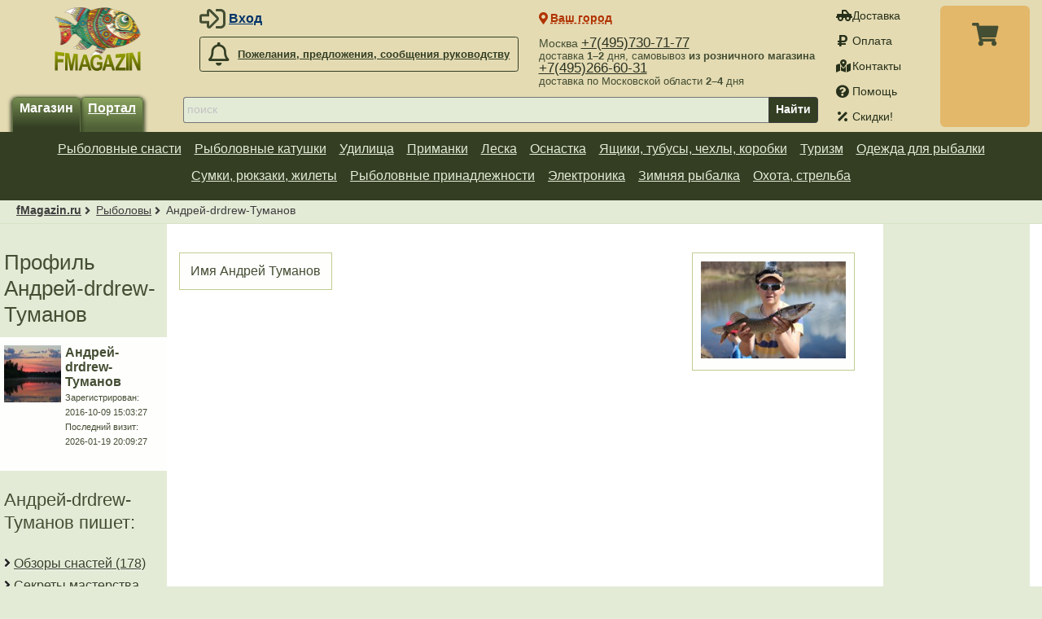

--- FILE ---
content_type: text/html; charset=UTF-8
request_url: https://fmagazin.ru/fisher/%D0%90%D0%BD%D0%B4%D1%80%D0%B5%D0%B9-drdrew-%D0%A2%D1%83%D0%BC%D0%B0%D0%BD%D0%BE%D0%B2
body_size: 6367
content:
<!DOCTYPE html>
<html lang="ru">
<head><script async src="https://www.googletagmanager.com/gtag/js?id=G-DDXFPTRGHR"></script><script>window.dataLayer=window.dataLayer||[];function gtag(){dataLayer.push(arguments);}gtag("js",new Date());gtag("config","G-DDXFPTRGHR");</script><title>Андрей-drdrew-Туманов — Рыболовы</title><link rel="preload" href="/css/fonts/fontawesome/webfonts/fa-solid-900.woff2" as="font" type="font/woff2" crossorigin /><link rel="preload" href="/css/fonts/fontawesome/webfonts/fa-regular-400.woff2" as="font" type="font/woff2" crossorigin /><link rel="preload" href="/css/fonts/fontawesome/webfonts/fa-brands-400.woff2" as="font" type="font/woff2" crossorigin /><meta name="viewport" content="width=device-width, initial-scale=1, minimum-scale=1" /><meta charset="utf-8" /><meta name="description" content="" /><link rel="icon" href="/images/favicon.png" /><script defer src="/js/lib/jquery/3.5.1/jquery.min.js"></script><script defer src="/js/core/jquery_passive.min.js"></script><script defer src="/js/lib/jquery.scrollTo.min.js"></script><script defer src="/js/responsive.min.js?7"></script><script defer src="/js/scripts.min.js?21"></script><link rel="stylesheet" href="/css/layout.css?22" /><link rel="stylesheet" href="/css/profile.css" /></head>
<body>
<header id="header">
	<div class="width">
		<div id="title"><a href="/" title="fMagazin.ru"><img src="/images/fmagazin_ny.png" srcset="/images/fmagazin.png, /images/fmagazin@2x.png 2x" alt="fMagazin.ru" /></a></div>
		<div id="login" class="noprint"><div class="icon user-login">
	<ul>
		<li><span class="a login-link" data-fancybox data-type="ajax" data-options='{"tab":"login"}' data-tab="login" data-src="/reg/?action=form">Вход</span></li>
		<li><span class="a login-link" data-fancybox data-type="ajax" data-options='{"tab":"reg"}' data-tab="reg" data-src="/reg/?action=form">Регистрация</span></li>
		<li><span class="a forgot-link" data-fancybox data-type="ajax" data-src="/forgot/?action=form">Забыли пароль?</span></li>
	</ul>
</div>
</div>
		<div id="feedback" class="call-director noprint"><a class="button light far fa-bell" href="/feedback/"><span>Пожелания, предложения, сообщения руководству</span></a></div>
		<div id="service" class="noprint">
			<nav id="service-nav"><a class="fa fa-truck-pickup" href="/shipping/">Доставка</a> <a class="fa fa-ruble-sign" href="/payment/">Оплата</a> <a class="fa fa-map-marked-alt" href="/contacts/">Контакты</a> <a class="fa fa-question-circle" href="/help/">Помощь</a> <a class="fa fa-percentage" href="/skidki/">Скидки!</a> </nav>
		</div>
		<div id="cart" class="noprint"><div class="cart-links"><a class="cart-details-button" href="/cart/" rel="nofollow"><span class="jsLink cart-info" title="Посмотреть список товаров"></span></a></div><div class="dialog" id="cart-details" style="display:none;"><header><button class="cart-details-button fancybox-button fancybox-close-small" title="Закрыть"><svg viewBox="0 0 24 24"><path d="M13 12l5-5-1-1-5 5-5-5-1 1 5 5-5 5 1 1 5-5 5 5 1-1z"></path></svg></button><p>В Вашей корзине <span class="cart-info">ничего нет</span>.</p></header><main id="cart-details-table" style="max-height:400px; overflow:auto;"></main><footer class="flex buttons"><a role="button" class="button fa cart-add-ok-cart" rel="nofollow" href="/cart/">Корзина</a><a role="button" class="button fa cart-add-ok-order" rel="nofollow" href="/order/">Оформление</a></footer></div></div>
		<div id="phone" class="noprint">
			<nav><span>Москва <a href="tel:+74957307177">+7(495)730-71-77</a><br/><span class="descr">доставка <b>1–2</b> дня, самовывоз <b>из розничного магазина</b></span></span><span><a href="tel:+74952666031">+7(495)266-60-31</a><br/><span class="descr">доставка по Московской области <b>2–4</b> дня</span></span></nav>
		</div>
		<div id="lang-switcher"></div>
		<div id="city-switcher">
			<span id="city-switcher-button" class="jsLink fa fa-map-marker-alt" data-fancybox data-src="#city-switcher-form" title="">Ваш город</span>
			<form id="city-switcher-form" action="/" method="post">
				<input type="hidden" name="set_city_id" value="" />
				<fieldset class="flex">
					<input lang="ru" type="text" name="city" value="" list="cities" placeholder="Ваш город" />
					<datalist lang="ru" id="cities">
						<option data-id="38814" value="Москва">Москва</option>
						<option data-id="45532" value="Санкт-Петербург">Санкт-Петербург</option>
						<option data-id="28009" value="Воронеж">Воронеж</option>
					</datalist>
					<input type="submit" value="Выбрать" />
				</fieldset>
			</form>
		</div>
		<div id="h-nav">
			<div id="shop-switcher" class="noprint">
								<a class="button selected" href="/">Магазин</a>
				<a class="button" href="/club/">Портал</a>
			</div>
			<div id="search" class="noprint">
				<form action="/search/" method="get" enctype="application/x-www-form-urlencoded">
					<label aria-label="строка для поиска"><input type="search" required results="10" autosave="Yo-Zuri L-Minnow" name="search" value="" placeholder="поиск" /></label>
					<button type="submit">Найти</button>
				</form>		
			</div>
		</div>
	</div>
</header>

<aside id="top-navigation" class="noprint">

		<nav class="width"><ul class="topnavigation">
<li><a href="/snasti/">Рыболовные снасти</a> <ul class='gradient-dark shadow col2'><li><a href='/snasti/katushki/'>Рыболовные катушки</a></li><li><a href='/snasti/udilisha/'>Удилища</a></li><li><a href='/snasti/primanki/'>Приманки</a></li><li><a href='/snasti/leska/'>Леска</a></li><li><a href='/snasti/osnastka/'>Оснастка</a></li><li><a href='/snasti/yashiki_tubusy_chehly/'>Ящики, тубусы, чехлы, коробки</a></li><li><a href='/snasti/sumki_rykzaki_zhilety/'>Сумки, рюкзаки, жилеты</a></li><li><a href='/snasti/turisticheskoe_snaryazhenie/'>Туристическое снаряжение</a></li><li><a href='/snasti/odezhda/'>Одежда для рыбалки</a></li><li><a href='/snasti/rybolovnye_prinadlezhnosti/'>Рыболовные принадлежности</a></li><li><a href='/snasti/ledobury/'>Ледобуры</a></li><li><a href='/snasti/electronics/'>Электроника</a></li><li><a href='/snasti/podarki/'>Подарки</a></li></ul></li><li><a href="/snasti/katushki/">Рыболовные катушки</a> <ul class='gradient-dark shadow col1'><li><a href='/snasti/katushki/bezynertsionnye/'>Безынерционные</a></li><li><a href='/snasti/katushki/multiplikatornye/'>Мультипликаторные</a></li><li><a href='/snasti/katushki/inertsionnye/'>Инерционные катушки</a></li><li><a href='/snasti/katushki/zapasnye_shpuli/'>Запасные шпули</a></li><li><a href='/snasti/katushki/nakhlystovye_katushki/'>Нахлыстовые катушки</a></li><li><a href='/snasti/katushki/dlya_katushek/'>Для катушек</a></li></ul></li><li><a href="/snasti/udilisha/">Удилища</a> <ul class='gradient-dark shadow col2'><li><a href='/snasti/udilisha/spinningi/'>Спиннинги</a></li><li><a href='/snasti/udilisha/karpovye/'>Карповые удилища</a></li><li><a href='/snasti/udilisha/fidery/'>Фидерные удилища</a></li><li><a href='/snasti/udilisha/bolonskie/'>Болонские удилища</a></li><li><a href='/snasti/udilisha/matchevye/'>Матчевые удилища</a></li><li><a href='/snasti/udilisha/mahovye/'>Маховые удилища</a></li><li><a href='/snasti/udilisha/silovye/'>Силовые удилища</a></li><li><a href='/snasti/udilisha/forelevye/'>Форелевые удилища</a></li><li><a href='/snasti/udilisha/morskie_lodochnye_trollingovye/'>Морские, лодочные, троллинговые</a></li><li><a href='/snasti/udilisha/hlysty_vershinki/'>Хлысты, вершинки</a></li><li><a href='/snasti/udilisha/rodbilding/'>Родбилдинг</a></li><li><a href='/snasti/udilisha/udilischa_herabuna/'>Удилища Herabuna</a></li><li><a href='/snasti/udilisha/nahlystovie_udulisha/'>Нахлыстовые удилища</a></li><li><a href='/snasti/udilisha/zimnie_udochki/'>Зимние удочки</a></li></ul></li><li><a href="/snasti/primanki/">Приманки</a> <ul class='gradient-dark shadow col2'><li><a href='/snasti/primanki/blesny/'>Блесны</a></li><li><a href='/snasti/primanki/voblery/'>Воблеры</a></li><li><a href='/snasti/primanki/mandula/'>Мандула</a></li><li><a href='/snasti/osnastka/jigovaya_osnastka/'>Джиговая оснастка</a></li><li><a href='/snasti/primanki/myagkie_primanki/'>Мягкие приманки</a></li><li><a href='/snasti/primanki/prikormki/'>Прикормки, насадки</a></li><li><a href='/snasti/primanki/plkery/'>Пилькеры</a></li><li><a href='/snasti/primanki/osnashennie_kruchki/'>Оснащенные крючки</a></li><li><a href='/snasti/primanki/nasadki/'>Искусственные насадки</a></li><li><a href='/snasti/primanki/balansiry/'>Балансиры</a></li><li><a href='/snasti/primanki/mormyshki/'>Мормышки</a></li></ul></li><li><a href="/snasti/leska/">Леска</a> <ul class='gradient-dark shadow col1'><li><a href='/snasti/leska/monofilnaya/'>Монофильная леска</a></li><li><a href='/snasti/leska/pletenaya/'>Плетеная леска</a></li><li><a href='/snasti/leska/fluorocarbon/'>Флюорокарбон</a></li></ul></li><li><a href="/snasti/osnastka/">Оснастка</a> <ul class='gradient-dark shadow col1'><li><a href='/snasti/osnastka/gruzila/'>Грузила</a></li><li><a href='/snasti/osnastka/kormushki/'>Кормушки</a></li><li><a href='/snasti/osnastka/osnastka_poplavochnaya/'>Оснастка поплавочная</a></li><li><a href='/snasti/osnastka/kryuchki/'>Крючки</a></li><li><a href='/snasti/osnastka/jigovaya_osnastka/'>Джиговая оснастка</a></li><li><a href='/snasti/osnastka/vertliugi_koltsa_zastezhki/'>Вертлюги, кольца, застежки</a></li><li><a href='/snasti/osnastka/storozhki_kivki/'>Сторожки (кивки)</a></li><li><a href='/snasti/osnastka/koromysla_antizakruchivateli/'>Коромысла, антизакручиватели</a></li><li><a href='/snasti/osnastka/povodki/'>Поводки и поводковый материал</a></li></ul></li><li><a href="/snasti/yashiki_tubusy_chehly/">Ящики, тубусы, чехлы, коробки</a> <ul class='gradient-dark shadow col1'><li><a href='/snasti/yashiki_tubusy_chehly/tubusy/'>Тубусы</a></li><li><a href='/snasti/yashiki_tubusy_chehly/chehly/'>Чехлы</a></li><li><a href='/snasti/yashiki_tubusy_chehly/korobki/'>Коробки</a></li><li><a href='/snasti/yashiki_tubusy_chehly/rybolovnye_yashiki/'>Рыболовные ящики</a></li><li><a href='/snasti/yashiki_tubusy_chehly/motylnitsy/'>Мотыльницы</a></li></ul></li><li><a href="/snasti/turisticheskoe_snaryazhenie/">Туризм</a> <ul class='gradient-dark shadow col1'><li><a href='/snasti/turisticheskoe_snaryazhenie/turisticheskaya_posuda/'>Туристическая посуда</a></li><li><a href='/snasti/turisticheskoe_snaryazhenie/nozhi/'>Ножи</a></li><li><a href='/snasti/turisticheskoe_snaryazhenie/palatki/'>Палатки</a></li><li><a href='/snasti/turisticheskoe_snaryazhenie/gorelki_plity_lampy/'>Горелки, плиты, лампы</a></li><li><a href='/snasti/turisticheskoe_snaryazhenie/obogrevateli/'>Обогреватели</a></li><li><a href='/snasti/turisticheskoe_snaryazhenie/sumki_rykzaki_zhilety/'>Сумки, рюкзаки, жилеты</a></li><li><a href='/snasti/turisticheskoe_snaryazhenie/termokruzhki_termosy/'>Термосы, термокружки</a></li><li><a href='/snasti/turisticheskoe_snaryazhenie/spalnye_meshki/'>Спальные мешки</a></li><li><a href='/snasti/turisticheskoe_snaryazhenie/fonari/'>Фонари</a></li><li><a href='/snasti/ohota/binokl/'>Бинокли</a></li></ul></li><li><a href="/snasti/odezhda/">Одежда для рыбалки</a> <ul class='gradient-dark shadow col2'><li><a href='/snasti/odezhda/golovnie_ubory/'>Головные уборы</a></li><li><a href='/snasti/odezhda/futbolki/'>Футболки</a></li><li><a href='/snasti/odezhda/kostyumi/'>Демисезонные костюмы</a></li><li><a href='/snasti/odezhda/kurtki/'>Куртки, свитеры</a></li><li><a href='/snasti/odezhda/bryuki/'>Брюки</a></li><li><a href='/snasti/odezhda/noski/'>Носки</a></li><li><a href='/snasti/odezhda/zimnie_kostyumi/'>Зимние костюмы</a></li><li><a href='/snasti/odezhda/termobelyo/'>Термобелье </a></li><li><a href='/snasti/odezhda/obuv/'>Обувь</a></li><li><a href='/snasti/odezhda/perchatki_varezhki/'>Перчатки-варежки</a></li><li><a href='/snasti/odezhda/zhilety/'>Жилеты, пояса</a></li></ul></li><li><a href="/snasti/sumki_rykzaki_zhilety/">Сумки, рюкзаки, жилеты</a> <ul class='gradient-dark shadow col1'><li><a href='/snasti/sumki_rykzaki_zhilety/sumki/'>Сумки</a></li><li><a href='/snasti/sumki_rykzaki_zhilety/ryukzaki/'>Рюкзаки</a></li><li><a href='/snasti/sumki_rykzaki_zhilety/zhilety/'>Жилеты, пояса</a></li></ul></li><li><a href="/snasti/rybolovnye_prinadlezhnosti/">Рыболовные принадлежности</a> <ul class='gradient-dark shadow col1'><li><a href='/snasti/rybolovnye_prinadlezhnosti/nozhi/'>Ножи</a></li><li><a href='/snasti/rybolovnye_prinadlezhnosti/instrumenty/'>Инструменты</a></li><li><a href='/snasti/rybolovnye_prinadlezhnosti/ochki/'>Очки</a></li><li><a href='/snasti/rybolovnye_prinadlezhnosti/raznoe_poleznoe/'>Разное-полезное</a></li><li><a href='/snasti/rybolovnye_prinadlezhnosti/fonari/'>Фонари</a></li></ul></li><li><a href="/snasti/electronics/">Электроника</a> <ul class='gradient-dark shadow col1'><li><a href='/snasti/electronics/echoloty_i_navigatory/'>Эхолоты и навигаторы</a></li><li><a href='/snasti/electronics/accessories_for_electronics/'>Аксессуары для электроники</a></li><li><a href='/snasti/electronics/signalizatory/'>Сигнализаторы поклевки</a></li></ul></li><li><a href="/snasti/zimnyaya_rybalka/">Зимняя рыбалка</a> <ul class='gradient-dark shadow col2'><li><a href='/snasti/zimnyaya_rybalka/zimnie_udochki/'>Зимние удочки</a></li><li><a href='/snasti/katushki/'>Зимние катушки</a></li><li><a href='/snasti/primanki/balansiry/'>Балансиры</a></li><li><a href='/snasti/primanki/blesny/vertikalnie/'>Зимние блесны</a></li><li><a href='/snasti/primanki/mormyshki/'>Мормышки</a></li><li><a href='/snasti/leska/'>Зимняя леска</a></li><li><a href='/snasti/leska/pletenaya/'>Зимняя плетенка</a></li><li><a href='/snasti/osnastka/storozhki_kivki/'>Сторожки (кивки)</a></li><li><a href='/snasti/yashiki_tubusy_chehly/'>Ящики, тубусы, чехлы, коробки</a></li><li><a href='/snasti/ledobury/ledobury_motoledobury/'>Ледобуры рыболовные</a></li><li><a href='/snasti/ledobury/aksessuary_dlya_ledoburov/'>Аксессуары для ледобуров</a></li><li><a href='/snasti/primanki/prikormki/'>Прикормки, насадки</a></li><li><a href='/snasti/primanki/prikormki/pasta_forelevaya/'>Паста форелевая</a></li><li><a href='/snasti/rybolovnye_prinadlezhnosti/'>Рыболовные принадлежности</a></li><li><a href='/snasti/zimnyaya_rybalka/zimnie_kostyumi/'>Зимняя одежда</a></li><li><a href='/snasti/zimnyaya_rybalka/zimniaya_obuv/'>Зимняя обувь</a></li><li><a href='/snasti/odezhda/termobelyo/'>Термобелье </a></li><li><a href='/snasti/odezhda/perchatki_varezhki/'>Перчатки-варежки</a></li><li><a href='/snasti/odezhda/golovnie_ubory/'>Зимние головные уборы</a></li></ul></li><li><a href="/snasti/ohota/">Охота, стрельба</a> <ul class='gradient-dark shadow col1'><li><a href='/snasti/ohota/pistolety_pnevmaticheskie/'>Пистолеты пневматические</a></li><li><a href='/snasti/ohota/vintovki_pnevmaticheskie/'>Винтовки пневматические</a></li><li><a href='/snasti/ohota/misheni/'>Мишени</a></li><li><a href='/snasti/ohota/optika/'>Оптические прицелы, дальномеры</a></li><li><a href='/snasti/ohota/zap_chasti_dlya_pnevmatiki/'>Запчасти для пневматики</a></li><li><a href='/snasti/ohota/aksessuary_dlya_pnevmatiki/'>Аксессуары для пневматики</a></li><li><a href='/snasti/ohota/binokl/'>Бинокли</a></li></ul></li></ul></nav>


</aside>
<div id="breadcrumbs">
	<nav class="width"><a href="/">fMagazin.ru</a> <a href="/fisher/">Рыболовы</a> <span>Андрей-drdrew-Туманов</span></nav>
</div>

<div id="main" class="width">

<main id="content">
<div style="float:right; width:220px;">

<div style="width:200px; padding:10px; margin-bottom:1em;" class="profile-user-box ui-corner-all"><a href="/_files/user/picture/im/39958.jpg" data-fancybox="userpicture" title="Андрей-drdrew-Туманов"><img src="/_files/user/picture/th/39958.jpg" alt="Андрей-drdrew-Туманов" /></a></div>
</div>

	<table style="margin-right:230px;;" class="profile-user-box ui-corner-all">

			<tr>
				<td>Имя</td>
				<td>Андрей Туманов</td>
			</tr>
	</table>
</main><aside id="leftcol" class="sidecolnav noprint"><header class="flex title-sidebox-toggle"><button class="button-sidebox-toggle close" aria-label="Показать навигацию" data-container="leftcol"></button></header>
<h2><span>Профиль Андрей-drdrew-Туманов</span></h2>
<div class="profile-user-box" style="border:none; margin: -10px -10px 0;">
	<div style="float:left; width:70px;">
		<img src="/_files/user/avatar/39958.jpg" alt="Андрей-drdrew-Туманов" />	</div>
	<div style="margin-left:75px;">
		<b>Андрей-drdrew-Туманов</b>
		<br/><span style="font-size:8pt;">Зарегистрирован: 2016-10-09 15:03:27</span>
		<br/><span style="font-size:8pt;">Последний визит: 2026-01-19 20:09:27</span>
	</div>
	<br class="clear" />
</div>

<h3>Андрей-drdrew-Туманов пишет:</h3>

<div class="sidebox">
	<nav>
		<span>
			<a href="/fisher/%D0%90%D0%BD%D0%B4%D1%80%D0%B5%D0%B9-drdrew-%D0%A2%D1%83%D0%BC%D0%B0%D0%BD%D0%BE%D0%B2/reviews">Обзоры снастей (178)</a>
					</span>
		<span>
			<a href="/fisher/%D0%90%D0%BD%D0%B4%D1%80%D0%B5%D0%B9-drdrew-%D0%A2%D1%83%D0%BC%D0%B0%D0%BD%D0%BE%D0%B2/articles">Секреты мастерства (39)</a>
					</span>
		<span>
			<a href="/fisher/%D0%90%D0%BD%D0%B4%D1%80%D0%B5%D0%B9-drdrew-%D0%A2%D1%83%D0%BC%D0%B0%D0%BD%D0%BE%D0%B2/unboxing">Видеообзоры (102)</a>
					</span>
		<span>
			<a href="/fisher/%D0%90%D0%BD%D0%B4%D1%80%D0%B5%D0%B9-drdrew-%D0%A2%D1%83%D0%BC%D0%B0%D0%BD%D0%BE%D0%B2/tales">Отчёты о рыбалке (8)</a>
					</span>
	</nav>
</div>

</aside><aside id="rightcol" class="noprint"></aside><script defer src="/js/login.min.js?3"></script>
</div>

<footer id="footer">

	<div class="width">
		<div id="copyright">
			©2008–2026 <a href="//fmagazin.ru/">Ф-Магазин</a>
			<br/><a href="/rules/">Условия использования сайта</a>
		</div>
		<div class="call-director noprint">
			<a class="button light far fa-bell" href="/feedback/"><span>Пожелания, предложения, сообщения руководству</span></a>
		</div>
		<div id="address">
			<span class="fa fa-at">
				<a href="mailto:zakaz@fmagazin.ru?subject=%D0%92%D0%BE%D0%BF%D1%80%D0%BE%D1%81%20%D1%81%20%D1%81%D0%B0%D0%B9%D1%82%D0%B0%20%D1%84%D0%9C%D0%B0%D0%B3%D0%B0%D0%B7%D0%B8%D0%BD">zakaz@fmagazin.ru</a>
			</span>
			<span class="fa fa-phone">
				<span><a href='tel:+74957307177'>+7(495)730-71-77</a>,<br/><a href='tel:+74952666031'>+7(495)266-60-31</a></span>
			</span>
		</div>
		<div id="creator" class="flex column">
			<div id="creator-links">
				<span class="a fab fa-html5" onclick="window.open('https://validator.w3.org/check?uri=referer')" title="Valid HTML5" aria-hidden="true"></span>
				<span aria-label="создание сайтов, дизайн, продвижение"></span>			</div>
			<div id="switcher-adaptive"><form method="post" action="/change_user_setting" class="settings-switcher ss-checkbox ss-unresponsive_design noprint">
	<input type="hidden" name="url" value="/fisher/%D0%90%D0%BD%D0%B4%D1%80%D0%B5%D0%B9-drdrew-%D0%A2%D1%83%D0%BC%D0%B0%D0%BD%D0%BE%D0%B2" />
	<input type="hidden" name="key" value="unresponsive_design" />
	<input type="hidden" name="val" value="0" />
	<label><input type="checkbox" name="val" value="1" />версия сайта</label>
</form></div>
		</div>
	</div>

</footer>
<link rel="stylesheet" media="screen" href="/css/style.css?22" />
<script id="struct-data-organization" type="application/ld+json">{"@context":"https:\/\/schema.org","@type":"LocalBusiness","url":"https:\/\/fmagazin.ru","image":"https:\/\/fmagazin.ru\/images\/fmagazin.png","name":"Ф-Магазин","currenciesAccepted":"RUB","telephone":"Москва <a href=\"tel:+74957307177\">+7(495)730-71-77<\/a><br\/><span class=\"descr\">доставка <b>1–2<\/b> дня, самовывоз <b>из розничного магазина<\/b><\/span>\n<a href=\"tel:+74952666031\">+7(495)266-60-31<\/a><br\/><span class=\"descr\">доставка по Московской области <b>2–4<\/b> дня<\/span>\nСанкт-Петербург <a href=\"tel:+78124255663\">+7(812)425-56-63<\/a><br\/><span class=\"descr\">доставка <b>1–2<\/b> дня, самовывоз <b>1–2<\/b> дня<\/span>","paymentAccepted":"Cash, Card, Bank Transfer","address":"Москва, ул. Верхняя первомайская, д.47, к.11","priceRange":"25–125000","areaServed":{"@type":"GeoShape","addressCountry":["RU","BY","KZ","UA"]}}</script><script id="struct-data-breadcrumbs" type="application/ld+json">{"@context":"https:\/\/schema.org","@type":"BreadcrumbList","itemListElement":[{"@type":"ListItem","position":0,"item":{"@id":"https:\/\/fmagazin.ru\/","name":"fMagazin.ru"}},{"@type":"ListItem","position":1,"item":{"@id":"https:\/\/fmagazin.ru\/fisher\/","name":"Рыболовы"}},{"@type":"ListItem","position":2,"item":{"@id":"https:\/\/fmagazin.ru\/fisher\/%D0%90%D0%BD%D0%B4%D1%80%D0%B5%D0%B9-drdrew-%D0%A2%D1%83%D0%BC%D0%B0%D0%BD%D0%BE%D0%B2","name":"Андрей-drdrew-Туманов"}}]}</script><link rel="stylesheet" media="speech" href="/css/lib/speech.css" />
<link rel="stylesheet" media="print" href="/css/lib/print.css" />
</body>
</html>


--- FILE ---
content_type: text/css
request_url: https://fmagazin.ru/css/profile.css
body_size: 1860
content:
.gradient-dark{background-color:#617760;background:-webkit-linear-gradient(top, #364028 0%, #617760 70%);background:-moz-linear-gradient(top, #364028 0%, #617760 70%);background:-ms-linear-gradient(top, #364028 0%, #617760 70%);background:-o-linear-gradient(top, #364028 0%, #617760 70%);background:linear-gradient(top, #364028 0%, #617760 70%);color:#fff}.gradient-lite{background-color:#cde3b7;background:-webkit-linear-gradient(top, #cde3b7 0%, #6e7c49 100%);background:-moz-linear-gradient(top, #cde3b7 0%, #6e7c49 100%);background:-ms-linear-gradient(top, #cde3b7 0%, #6e7c49 100%);background:-o-linear-gradient(top, #cde3b7 0%, #6e7c49 100%);background:linear-gradient(top, #cde3b7 0%, #cde3b7 100%)}.shadow{box-shadow:0px 2px 5px rgba(50,50,50,.5)}#main{gap:20px}#content{padding:20px 0;width:calc(100% - 210px)}#content .prod-brief-list div.flex{margin:0}#content .prod-brief-list div.flex>*:first-child{margin-left:0}#content .prod-brief-list div.flex>*:last-child{margin-right:0}#leftcol{-webkit-flex:0 0 210px;flex:0 0 210px;margin-left:-20px}#leftcol .prod-brief-list>div.flex{-webkit-flex-direction:column;-moz-flex-direction:column;flex-direction:column}#leftcol .prod-brief-list>div.flex>*{-webkit-flex:1 1 auto;flex:1 1 auto}#content{padding-bottom:40px}#content>header.flex{margin-bottom:10px;-webkit-justify-content:space-between;justify-content:space-between;-webkit-align-items:center;align-items:center}#content>header.flex h1{margin:0}.form-avatar{display:grid;gap:1em;-ms-grid-rows:auto auto;grid-template-rows:auto auto;-ms-grid-columns:auto auto;grid-template-columns:auto auto;grid-template-areas:"pic inp" "pic del";align-items:start}.form-avatar span.img{grid-area:pic;align-self:stretch;display:block}.form-avatar label.del{grid-area:del;justify-self:start}.form-avatar label.del input{vertical-align:middle}.form-avatar label.inp{grid-area:inp}.profile-sections{display:-ms-grid;display:grid;-ms-grid-gap:10px 20px;grid-gap:10px 20px;gap:10px 20px;-ms-grid-columns:repeat(auto-fit, minmax(25%, 1fr));grid-template-columns:repeat(auto-fit, minmax(25%, 1fr))}@supports not (display: grid){.profile-sections{display:-webkit-flex;display:-moz-flex;display:flex;-webkit-flex-wrap:wrap;flex-wrap:wrap;-webkit-justify-content:center;justify-content:center}.profile-sections>*{max-width:45%;margin-right:20px;-webkit-flex:1 1 45%;flex:1 1 45%}}.profile-user-box{gap:10px;margin:20px 0;padding:10px;border:1px solid #bfce8f;background-color:#fefefd;background:linear-gradient(top, #fefefd 0%, #f2f9d9 100%)}.profile-user-box .fa.fa-gift{margin:0;display:-webkit-flex;display:-moz-flex;display:flex;-webkit-align-items:flex-start;align-items:start}.profile-user-box .fa.fa-gift:before{-webkit-flex:40px;flex:40px;-webkit-align-self:flex-start;align-self:flex-start;color:red;font-size:220%}.profile-user-box time{white-space:nowrap;font-weight:600}.addressbook-form{display:none;z-index:100;margin:0 0 2em 0;-webkit-border-radius:6px;-moz-border-radius:6px;border-radius:6px}.addressbook-form img{vertical-align:middle}.gradient-dark{background-color:#617760;background:-webkit-linear-gradient(top, #364028 0%, #617760 70%);background:-moz-linear-gradient(top, #364028 0%, #617760 70%);background:-ms-linear-gradient(top, #364028 0%, #617760 70%);background:-o-linear-gradient(top, #364028 0%, #617760 70%);background:linear-gradient(top, #364028 0%, #617760 70%);color:#fff}.gradient-lite{background-color:#cde3b7;background:-webkit-linear-gradient(top, #cde3b7 0%, #6e7c49 100%);background:-moz-linear-gradient(top, #cde3b7 0%, #6e7c49 100%);background:-ms-linear-gradient(top, #cde3b7 0%, #6e7c49 100%);background:-o-linear-gradient(top, #cde3b7 0%, #6e7c49 100%);background:linear-gradient(top, #cde3b7 0%, #cde3b7 100%)}.shadow{box-shadow:0px 2px 5px rgba(50,50,50,.5)}.review-list-box{display:-ms-grid;display:grid;-ms-grid-columns:200px auto;grid-template-columns:200px auto;-ms-grid-rows:auto auto auto;grid-template-rows:auto auto auto;margin:0 0 40px;box-shadow:0 3px 6px rgba(62,62,62,.125);border-radius:.25em;overflow:hidden}.review-list-box div.image{-ms-grid-column:2 / 1;grid-column:1 / 2;-ms-grid-row:3 / 1;grid-row:1 / 3;overflow:hidden;position:relative;background-color:#f6f6f6}.review-list-box div.image:before{font-family:"Font Awesome 5 Free","Font Awesome 5 Brands";font-size:16px;font-weight:900;vertical-align:middle;margin-right:.25em;position:absolute;top:10px;border:2px solid #fff;border-radius:10px;padding:5px;margin:0 !important;font-family:"Font Awesome 5 Free","Font Awesome 5 Brands","System-UI","Helvetica Neue","Segoe UI",Helvetica,Arial,Sans-Serif;color:#fff;text-shadow:0 0 4px rgba(62,62,62,.75);box-shadow:0 0 4px rgba(62,62,62,.75);transform:rotate(15deg)}.review-list-box div.image>img{display:block;max-width:100%;max-height:100%;aspect-ratio:1}.review-list-box.r-review>div.image:before{content:" обзор";transform:rotate(10deg);right:10px}.review-list-box.r-article>div.image:before{content:" статья";transform:rotate(5deg);right:10px}.review-list-box.r-unbox>div.image:before{content:" видео";left:10px;transform:rotate(-5deg)}.review-list-box.r-tale>div.image:before{content:" отчёт";left:10px;transform:rotate(-10deg)}.review-list-box header{-ms-grid-column:3 / 2;grid-column:2 / 3;-ms-grid-row:2 / 1;grid-row:1 / 2;padding:10px;background-color:#f6f6f6;display:-ms-grid;display:grid;-ms-grid-gap:5px;grid-gap:5px;gap:5px;grid-template-areas:"title title" "ava author";-ms-grid-columns:40px 1fr auto;grid-template-columns:40px 1fr auto;-ms-grid-rows:auto auto;grid-template-rows:auto auto;align-items:start}.review-list-box header>img.ava{grid-area:ava;width:40px;height:40px;margin-right:20px;border:1px solid silver}.review-list-box header>h3{grid-area:title;font-weight:normal;font-size:120%;margin:0;line-height:1.25em}.review-list-box header>.author{grid-area:author;color:#767676;font-size:smaller;display:-webkit-flex;display:-moz-flex;display:flex;-webkit-flex-wrap:wrap;flex-wrap:wrap}.review-list-box header>.author>*{margin:0 1em .5em 0}@media screen and (max-width: 1080px){.review-list-box header>.author{font-size:smaller}}.review-list-box .description{-ms-grid-column:3 / 2;grid-column:2 / 3;-ms-grid-row:3 / 2;grid-row:2 / 3;padding:10px}.review-list-box .description>.more{font-size:smaller}.review-list-box>nav.service{-ms-grid-column:3 / 1;grid-column:1 / 3;-ms-grid-row:4 / 3;grid-row:3 / 4;padding:10px;font-size:smaller !important;display:-webkit-flex;display:-moz-flex;display:flex;gap:10px}.review-list-box>nav.service>*[role=button]{font-size:1rem;padding:.25em !important}.reviews-home .review-list-box{background-color:red}@media screen and (max-width: 1080px){.review-list-box{padding:0;-ms-grid-columns:100px auto;grid-template-columns:100px auto;margin-bottom:40px}.review-list-box>div.image{-ms-grid-row:2 / 1;grid-row:1 / 2}.review-list-box>div.image:before{top:5px;padding:5px}.review-list-box.r-review>div.image:before,.review-list-box.r-article>div.image:before{right:5px}.review-list-box.r-unbox>div.image:before,.review-list-box.r-tale>div.image:before{left:5px}.review-list-box header{grid-template-areas:"title" "author";-ms-grid-columns:auto;grid-template-columns:auto;-ms-grid-rows:auto auto;grid-template-rows:auto auto;padding:0 5px}.review-list-box header img.ava{display:none}.review-list-box .description{font-size:smaller;-ms-grid-column:3 / 1;grid-column:1 / 3;padding:5px}}@media screen and (max-width: 1280px){#main{gap:15px}#content{padding:15px;max-width:calc(100% - 180px)}}@media screen and (max-width: 1080px){#main{padding:0;gap:0}#content{padding:10px 10px 20px;max-width:100% !important;margin-left:0;margin-right:0}#leftcol{display:none;width:unset;padding:unset}.profile-sections{-ms-grid-columns:repeat(auto-fit, minmax(75%, 1fr));grid-template-columns:repeat(auto-fit, minmax(75%, 1fr))}table.user-details-list img{max-width:unset !important;width:50px;height:50px}}
